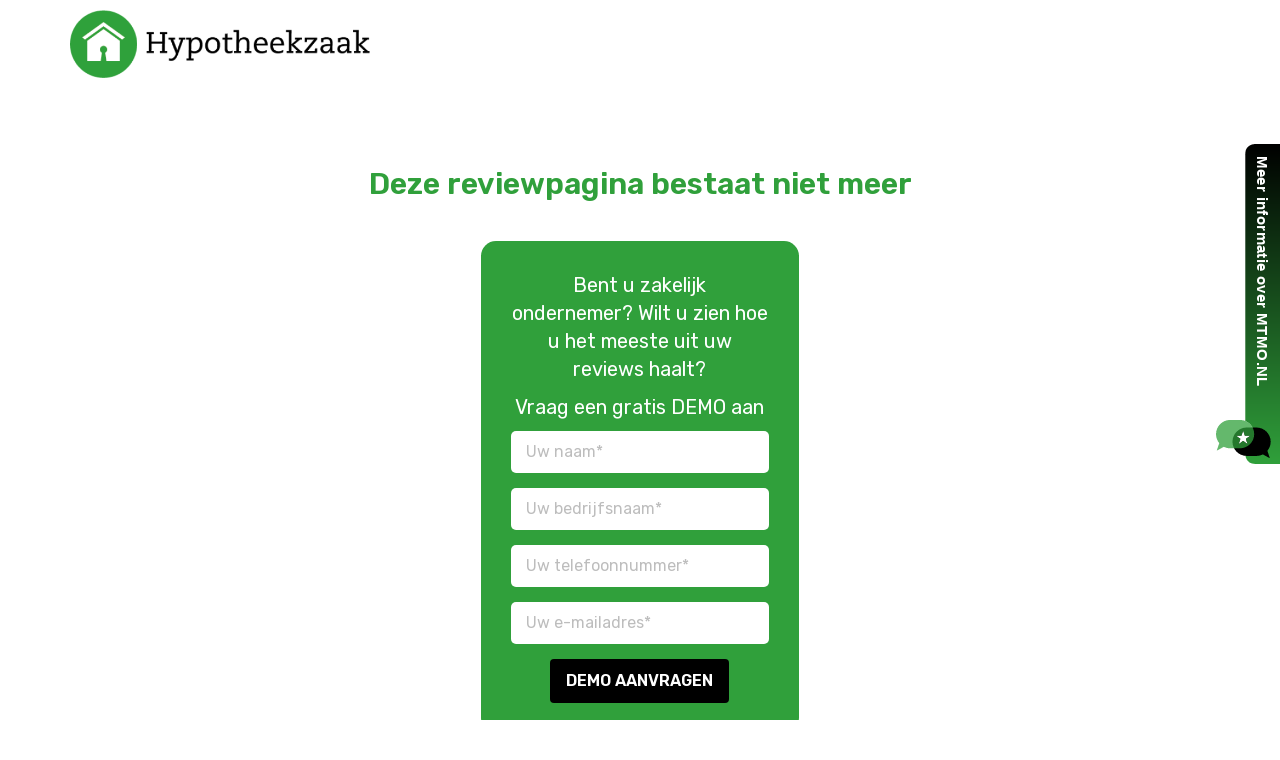

--- FILE ---
content_type: text/html; charset=UTF-8
request_url: https://beoordelingen.mtmo.nl/hypotheekzaak.nl
body_size: 2811
content:
<!DOCTYPE html>
<html lang="nl-NL" prefix="og: http://ogp.me/ns#">
<head>
    <meta charset="utf-8" />
		<title>MTMO, reviewsoftware voor dienstverleners</title>
		<meta name="description" content="MTMO, reviewsoftware voor dienstverleners" />
		<meta name="keywords" content="" />
		<meta property="og:title" content="MTMO, reviewsoftware voor dienstverleners">
		<meta property="og:description" content="MTMO, reviewsoftware voor dienstverleners">
		<meta property="og:type" content="website">
		<meta property="og:url" content="https://beoordelingen.mtmo.nl/">

    <link rel="shortcut icon" href="/favicon.png" />
    <meta name="robots" content="index,follow" />
    <meta name="viewport" content="width=device-width" />

    <link rel="preconnect" href="https://fonts.googleapis.com">
    <link rel="preconnect" href="https://fonts.gstatic.com" crossorigin>
    <link href="https://fonts.googleapis.com/css2?family=Caveat:wght@700&family=Rubik:wght@300;400;600&display=swap" rel="stylesheet">
    
    <link href="/css/mtmo.css" rel="stylesheet">
    <link href="/css/bootstrap.css" rel="stylesheet">    
    <link href="/css/allcss.css" rel="stylesheet">  
    <link href="/css/mtmov2/layout.css?v=1.246" rel="stylesheet">
    <link href="/css/kleuren/593/30a03b-000000.css?v=1.24" rel="stylesheet">

	<script>
      (function(i,s,o,g,r,a,m){i['GoogleAnalyticsObject']=r;i[r]=i[r]||function(){
      (i[r].q=i[r].q||[]).push(arguments)},i[r].l=1*new Date();a=s.createElement(o),
      m=s.getElementsByTagName(o)[0];a.async=1;a.src=g;m.parentNode.insertBefore(a,m)
      })(window,document,'script','//www.google-analytics.com/analytics.js','ga');
      ga('create', 'UA-26937034-22', {'cookieFlags': 'SameSite=None; Secure'});
      ga('send', 'pageview');
    </script>

    <script>
    var check = window.top === window.self
    if(check == false) {
        var head  = document.getElementsByTagName('head')[0];
        var link  = document.createElement('link');
        link.id   = "mtmoiframe";
        link.rel  = 'stylesheet';
        link.type = 'text/css';
        link.href = '/css/iframe.css';
        link.media = 'all';
        head.appendChild(link);        
    }
    </script>
    
</head>    

    
<body class="mtmov2-template inactief theme-30a03b-000000 home-page">  
<header>
    <nav class="navbar navbar-default navbar-fixed-top" style="top: 0;">
      <div class="container">
        <div class="navbar-header">
            <div class="smallshow headersmall">
                <a href="/hypotheekzaak.nl/schrijf-beoordeling"><i class="fa fa-plus"></i> Beoordeel</a>
                <i class="fa fa-bars mtmov2click" data-id="menumobtablet"></i>
                
            </div>
          <button type="button" class="navbar-toggle collapsed" data-toggle="collapse" data-target="#navbar" aria-expanded="false" aria-controls="navbar">
            <span class="sr-only">Toggle navigation</span>
            <span class="icon-bar"></span>
            <span class="icon-bar"></span>
            <span class="icon-bar"></span>
          </button>
          <a href="">
          	          	<img src="https://beoordelingen.mtmo.nl/klanten/logo/mh.png" alt="Hypotheekzaak">
                      </a>
        </div>
        <div id="navbar" class="navbar-collapse collapse">
          
        </div><!--/.nav-collapse -->
      </div>
    </nav>
</header>    
<style>
.inputfull { color: #000; width: 100%; padding: 10px 15px; border-radius: 5px; margin-bottom: 15px; border: 0; }
input.kleur2bg { font-size: 16px; padding: 10px 15px; text-transform: uppercase; font-weight: bold; }
.smallshow  { display: none !important; }
#contain .row { margin: 0; }
    
@media screen and ( min-height: 850px ) {
    .inactief .footer { position: fixed; bottom: 0; width: 100%; }
}
</style>

<div id="contain" class="mtmov2container text-center">
    <h2 style="color:#30a03b; font-weight: bold;">Deze reviewpagina bestaat niet meer</h2>
    
    <div class="row">
        <div class="col-md-4"></div>
        <div class="col-md-4">
            <div class="kleur1bg" style="border-radius: 15px; padding: 30px 30px; color: #FFF; margin: 30px 10% 120px 10%;">
                        <p style="font-size: 20px;">Bent u zakelijk ondernemer? Wilt u zien hoe u het meeste uit uw reviews haalt?</p>
            <p style="font-size: 20px;">Vraag een gratis DEMO aan</p>
            <form action="" method="post" id="demoForm">
                <input type="text" name="demonaam" value="" class="inputfull" placeholder="Uw naam*">
                <input type="text" name="demobedrijf" value="" class="inputfull" placeholder="Uw bedrijfsnaam*">
                <input type="text" name="demonum" value="" class="inputfull" placeholder="Uw telefoonnummer*">
                <input type="text" name="demoemail" value="" class="inputfull" placeholder="Uw e-mailadres*">
                <input type="submit" name="verstuur" class="btn kleur2bg " value="Demo aanvragen">
            </form>
            
            
            
                        </div>
        </div>
        <div class="col-md-4"></div>
    </div>
    
                <div id="mtmoinfo">
        	<div class="button"><img src="/images/30a03b-000000/meer_informatie_button.svg" width="64"></div>
            <div class="inhoud">
            	<div class="regel">
                    <div class="titel">Over MTMO</div>
                    MTMO is eind 2013 opgericht in Rotterdam. MTMO wordt ingezet door vele bedrijven om hun bedrijf beter in beeld te brengen. Wij maken een pagina zoals waar u nu op zit. 
                    Wij ondersteunen uw ‘’verhaal’’ met een bedrijfsvideo, reviewvideo’s en geschreven reviews. 
                </div>
                <div class="regel">
                    <div class="titel">Toepassingen</div>
                    Hypotheekzaak heeft ervoor gekozen om u als klant meer te laten zien van het bedrijf. 
                    Heeft u al een offerte ontvangen? Zo ja, dan heeft u gezien dat MTMO ook promotie materiaal meelevert. Uw (potentiële) klanten zien uw referenties op meerdere plekken terugkomen. 
                </div>
                <div class="regel last">
                    <div class="titel">Gratis Demo</div>
                    MTMO geeft u gratis een demo account, welke u 14 dagen kunt gebruiken. Na deze periode stopt uw account automatisch!
                    <br><br><a href="https://www.mtmo.nl/demo-aanvragen/" target="_blank">Vraag hier een gratis demo aan</a>
				</div>
            </div>
        </div>
            
    
    
</div>    
<div class="footer kleur1bg">
    <a href="https://www.mtmo.nl/" target="_blank"><img src="/img/mtmov2/poweredbymtmo.svg"></a>
</div>
    
    <!-- HTML5 shim and Respond.js IE8 support of HTML5 elements and media queries -->
    <!--[if lt IE 9]>
      <script src="https://oss.maxcdn.com/libs/html5shiv/3.7.0/html5shiv.js"></script>
      <script src="https://oss.maxcdn.com/libs/respond.js/1.4.2/respond.min.js"></script>
    <![endif]-->
    <!--[if IE]>
    <style>
        .klantbecaro .scene { display:none; }
    </style>
    <![endif]-->
    <script src="//code.jquery.com/jquery-1.11.3.min.js"></script> 
    <script src="//code.jquery.com/jquery-migrate-1.2.1.min.js"></script> 
    <script src="/js/jquery-ui.js"></script> 
    <script src="/js/bootstrap.js"></script>
    <script src="/js/smartmenus.js"></script>
    <script src="/js/appear.js"></script>


    <script src="/js/functies.js?v=1.651"></script>

            <script src="https://www.google.com/recaptcha/api.js?render=6LfO24AaAAAAANdXVpiB5tKyy8D3E1fp8u-OijLU"></script>
            <script>
            $('#demoForm').submit(function(event) {
                event.preventDefault();
                grecaptcha.ready(function() {
                    grecaptcha.execute('6LfO24AaAAAAANdXVpiB5tKyy8D3E1fp8u-OijLU', {action: 'demo_aanvraag'}).then(function(token) {
                        $('#demoForm').prepend('<input type="hidden" name="verstuur" value="Demo aanvragen">');
                        $('#demoForm').prepend('<input type="hidden" name="action" value="demo_aanvraag">');
                        $('#demoForm').prepend('<input type="hidden" name="token" value="' + token + '">');
                        $('#demoForm').unbind('submit').submit();
                    });;
                });
            });
            </script>  
    
</body>
</html>
    

--- FILE ---
content_type: text/html; charset=utf-8
request_url: https://www.google.com/recaptcha/api2/anchor?ar=1&k=6LfO24AaAAAAANdXVpiB5tKyy8D3E1fp8u-OijLU&co=aHR0cHM6Ly9iZW9vcmRlbGluZ2VuLm10bW8ubmw6NDQz&hl=en&v=PoyoqOPhxBO7pBk68S4YbpHZ&size=invisible&anchor-ms=20000&execute-ms=30000&cb=3tucp56km7r6
body_size: 48815
content:
<!DOCTYPE HTML><html dir="ltr" lang="en"><head><meta http-equiv="Content-Type" content="text/html; charset=UTF-8">
<meta http-equiv="X-UA-Compatible" content="IE=edge">
<title>reCAPTCHA</title>
<style type="text/css">
/* cyrillic-ext */
@font-face {
  font-family: 'Roboto';
  font-style: normal;
  font-weight: 400;
  font-stretch: 100%;
  src: url(//fonts.gstatic.com/s/roboto/v48/KFO7CnqEu92Fr1ME7kSn66aGLdTylUAMa3GUBHMdazTgWw.woff2) format('woff2');
  unicode-range: U+0460-052F, U+1C80-1C8A, U+20B4, U+2DE0-2DFF, U+A640-A69F, U+FE2E-FE2F;
}
/* cyrillic */
@font-face {
  font-family: 'Roboto';
  font-style: normal;
  font-weight: 400;
  font-stretch: 100%;
  src: url(//fonts.gstatic.com/s/roboto/v48/KFO7CnqEu92Fr1ME7kSn66aGLdTylUAMa3iUBHMdazTgWw.woff2) format('woff2');
  unicode-range: U+0301, U+0400-045F, U+0490-0491, U+04B0-04B1, U+2116;
}
/* greek-ext */
@font-face {
  font-family: 'Roboto';
  font-style: normal;
  font-weight: 400;
  font-stretch: 100%;
  src: url(//fonts.gstatic.com/s/roboto/v48/KFO7CnqEu92Fr1ME7kSn66aGLdTylUAMa3CUBHMdazTgWw.woff2) format('woff2');
  unicode-range: U+1F00-1FFF;
}
/* greek */
@font-face {
  font-family: 'Roboto';
  font-style: normal;
  font-weight: 400;
  font-stretch: 100%;
  src: url(//fonts.gstatic.com/s/roboto/v48/KFO7CnqEu92Fr1ME7kSn66aGLdTylUAMa3-UBHMdazTgWw.woff2) format('woff2');
  unicode-range: U+0370-0377, U+037A-037F, U+0384-038A, U+038C, U+038E-03A1, U+03A3-03FF;
}
/* math */
@font-face {
  font-family: 'Roboto';
  font-style: normal;
  font-weight: 400;
  font-stretch: 100%;
  src: url(//fonts.gstatic.com/s/roboto/v48/KFO7CnqEu92Fr1ME7kSn66aGLdTylUAMawCUBHMdazTgWw.woff2) format('woff2');
  unicode-range: U+0302-0303, U+0305, U+0307-0308, U+0310, U+0312, U+0315, U+031A, U+0326-0327, U+032C, U+032F-0330, U+0332-0333, U+0338, U+033A, U+0346, U+034D, U+0391-03A1, U+03A3-03A9, U+03B1-03C9, U+03D1, U+03D5-03D6, U+03F0-03F1, U+03F4-03F5, U+2016-2017, U+2034-2038, U+203C, U+2040, U+2043, U+2047, U+2050, U+2057, U+205F, U+2070-2071, U+2074-208E, U+2090-209C, U+20D0-20DC, U+20E1, U+20E5-20EF, U+2100-2112, U+2114-2115, U+2117-2121, U+2123-214F, U+2190, U+2192, U+2194-21AE, U+21B0-21E5, U+21F1-21F2, U+21F4-2211, U+2213-2214, U+2216-22FF, U+2308-230B, U+2310, U+2319, U+231C-2321, U+2336-237A, U+237C, U+2395, U+239B-23B7, U+23D0, U+23DC-23E1, U+2474-2475, U+25AF, U+25B3, U+25B7, U+25BD, U+25C1, U+25CA, U+25CC, U+25FB, U+266D-266F, U+27C0-27FF, U+2900-2AFF, U+2B0E-2B11, U+2B30-2B4C, U+2BFE, U+3030, U+FF5B, U+FF5D, U+1D400-1D7FF, U+1EE00-1EEFF;
}
/* symbols */
@font-face {
  font-family: 'Roboto';
  font-style: normal;
  font-weight: 400;
  font-stretch: 100%;
  src: url(//fonts.gstatic.com/s/roboto/v48/KFO7CnqEu92Fr1ME7kSn66aGLdTylUAMaxKUBHMdazTgWw.woff2) format('woff2');
  unicode-range: U+0001-000C, U+000E-001F, U+007F-009F, U+20DD-20E0, U+20E2-20E4, U+2150-218F, U+2190, U+2192, U+2194-2199, U+21AF, U+21E6-21F0, U+21F3, U+2218-2219, U+2299, U+22C4-22C6, U+2300-243F, U+2440-244A, U+2460-24FF, U+25A0-27BF, U+2800-28FF, U+2921-2922, U+2981, U+29BF, U+29EB, U+2B00-2BFF, U+4DC0-4DFF, U+FFF9-FFFB, U+10140-1018E, U+10190-1019C, U+101A0, U+101D0-101FD, U+102E0-102FB, U+10E60-10E7E, U+1D2C0-1D2D3, U+1D2E0-1D37F, U+1F000-1F0FF, U+1F100-1F1AD, U+1F1E6-1F1FF, U+1F30D-1F30F, U+1F315, U+1F31C, U+1F31E, U+1F320-1F32C, U+1F336, U+1F378, U+1F37D, U+1F382, U+1F393-1F39F, U+1F3A7-1F3A8, U+1F3AC-1F3AF, U+1F3C2, U+1F3C4-1F3C6, U+1F3CA-1F3CE, U+1F3D4-1F3E0, U+1F3ED, U+1F3F1-1F3F3, U+1F3F5-1F3F7, U+1F408, U+1F415, U+1F41F, U+1F426, U+1F43F, U+1F441-1F442, U+1F444, U+1F446-1F449, U+1F44C-1F44E, U+1F453, U+1F46A, U+1F47D, U+1F4A3, U+1F4B0, U+1F4B3, U+1F4B9, U+1F4BB, U+1F4BF, U+1F4C8-1F4CB, U+1F4D6, U+1F4DA, U+1F4DF, U+1F4E3-1F4E6, U+1F4EA-1F4ED, U+1F4F7, U+1F4F9-1F4FB, U+1F4FD-1F4FE, U+1F503, U+1F507-1F50B, U+1F50D, U+1F512-1F513, U+1F53E-1F54A, U+1F54F-1F5FA, U+1F610, U+1F650-1F67F, U+1F687, U+1F68D, U+1F691, U+1F694, U+1F698, U+1F6AD, U+1F6B2, U+1F6B9-1F6BA, U+1F6BC, U+1F6C6-1F6CF, U+1F6D3-1F6D7, U+1F6E0-1F6EA, U+1F6F0-1F6F3, U+1F6F7-1F6FC, U+1F700-1F7FF, U+1F800-1F80B, U+1F810-1F847, U+1F850-1F859, U+1F860-1F887, U+1F890-1F8AD, U+1F8B0-1F8BB, U+1F8C0-1F8C1, U+1F900-1F90B, U+1F93B, U+1F946, U+1F984, U+1F996, U+1F9E9, U+1FA00-1FA6F, U+1FA70-1FA7C, U+1FA80-1FA89, U+1FA8F-1FAC6, U+1FACE-1FADC, U+1FADF-1FAE9, U+1FAF0-1FAF8, U+1FB00-1FBFF;
}
/* vietnamese */
@font-face {
  font-family: 'Roboto';
  font-style: normal;
  font-weight: 400;
  font-stretch: 100%;
  src: url(//fonts.gstatic.com/s/roboto/v48/KFO7CnqEu92Fr1ME7kSn66aGLdTylUAMa3OUBHMdazTgWw.woff2) format('woff2');
  unicode-range: U+0102-0103, U+0110-0111, U+0128-0129, U+0168-0169, U+01A0-01A1, U+01AF-01B0, U+0300-0301, U+0303-0304, U+0308-0309, U+0323, U+0329, U+1EA0-1EF9, U+20AB;
}
/* latin-ext */
@font-face {
  font-family: 'Roboto';
  font-style: normal;
  font-weight: 400;
  font-stretch: 100%;
  src: url(//fonts.gstatic.com/s/roboto/v48/KFO7CnqEu92Fr1ME7kSn66aGLdTylUAMa3KUBHMdazTgWw.woff2) format('woff2');
  unicode-range: U+0100-02BA, U+02BD-02C5, U+02C7-02CC, U+02CE-02D7, U+02DD-02FF, U+0304, U+0308, U+0329, U+1D00-1DBF, U+1E00-1E9F, U+1EF2-1EFF, U+2020, U+20A0-20AB, U+20AD-20C0, U+2113, U+2C60-2C7F, U+A720-A7FF;
}
/* latin */
@font-face {
  font-family: 'Roboto';
  font-style: normal;
  font-weight: 400;
  font-stretch: 100%;
  src: url(//fonts.gstatic.com/s/roboto/v48/KFO7CnqEu92Fr1ME7kSn66aGLdTylUAMa3yUBHMdazQ.woff2) format('woff2');
  unicode-range: U+0000-00FF, U+0131, U+0152-0153, U+02BB-02BC, U+02C6, U+02DA, U+02DC, U+0304, U+0308, U+0329, U+2000-206F, U+20AC, U+2122, U+2191, U+2193, U+2212, U+2215, U+FEFF, U+FFFD;
}
/* cyrillic-ext */
@font-face {
  font-family: 'Roboto';
  font-style: normal;
  font-weight: 500;
  font-stretch: 100%;
  src: url(//fonts.gstatic.com/s/roboto/v48/KFO7CnqEu92Fr1ME7kSn66aGLdTylUAMa3GUBHMdazTgWw.woff2) format('woff2');
  unicode-range: U+0460-052F, U+1C80-1C8A, U+20B4, U+2DE0-2DFF, U+A640-A69F, U+FE2E-FE2F;
}
/* cyrillic */
@font-face {
  font-family: 'Roboto';
  font-style: normal;
  font-weight: 500;
  font-stretch: 100%;
  src: url(//fonts.gstatic.com/s/roboto/v48/KFO7CnqEu92Fr1ME7kSn66aGLdTylUAMa3iUBHMdazTgWw.woff2) format('woff2');
  unicode-range: U+0301, U+0400-045F, U+0490-0491, U+04B0-04B1, U+2116;
}
/* greek-ext */
@font-face {
  font-family: 'Roboto';
  font-style: normal;
  font-weight: 500;
  font-stretch: 100%;
  src: url(//fonts.gstatic.com/s/roboto/v48/KFO7CnqEu92Fr1ME7kSn66aGLdTylUAMa3CUBHMdazTgWw.woff2) format('woff2');
  unicode-range: U+1F00-1FFF;
}
/* greek */
@font-face {
  font-family: 'Roboto';
  font-style: normal;
  font-weight: 500;
  font-stretch: 100%;
  src: url(//fonts.gstatic.com/s/roboto/v48/KFO7CnqEu92Fr1ME7kSn66aGLdTylUAMa3-UBHMdazTgWw.woff2) format('woff2');
  unicode-range: U+0370-0377, U+037A-037F, U+0384-038A, U+038C, U+038E-03A1, U+03A3-03FF;
}
/* math */
@font-face {
  font-family: 'Roboto';
  font-style: normal;
  font-weight: 500;
  font-stretch: 100%;
  src: url(//fonts.gstatic.com/s/roboto/v48/KFO7CnqEu92Fr1ME7kSn66aGLdTylUAMawCUBHMdazTgWw.woff2) format('woff2');
  unicode-range: U+0302-0303, U+0305, U+0307-0308, U+0310, U+0312, U+0315, U+031A, U+0326-0327, U+032C, U+032F-0330, U+0332-0333, U+0338, U+033A, U+0346, U+034D, U+0391-03A1, U+03A3-03A9, U+03B1-03C9, U+03D1, U+03D5-03D6, U+03F0-03F1, U+03F4-03F5, U+2016-2017, U+2034-2038, U+203C, U+2040, U+2043, U+2047, U+2050, U+2057, U+205F, U+2070-2071, U+2074-208E, U+2090-209C, U+20D0-20DC, U+20E1, U+20E5-20EF, U+2100-2112, U+2114-2115, U+2117-2121, U+2123-214F, U+2190, U+2192, U+2194-21AE, U+21B0-21E5, U+21F1-21F2, U+21F4-2211, U+2213-2214, U+2216-22FF, U+2308-230B, U+2310, U+2319, U+231C-2321, U+2336-237A, U+237C, U+2395, U+239B-23B7, U+23D0, U+23DC-23E1, U+2474-2475, U+25AF, U+25B3, U+25B7, U+25BD, U+25C1, U+25CA, U+25CC, U+25FB, U+266D-266F, U+27C0-27FF, U+2900-2AFF, U+2B0E-2B11, U+2B30-2B4C, U+2BFE, U+3030, U+FF5B, U+FF5D, U+1D400-1D7FF, U+1EE00-1EEFF;
}
/* symbols */
@font-face {
  font-family: 'Roboto';
  font-style: normal;
  font-weight: 500;
  font-stretch: 100%;
  src: url(//fonts.gstatic.com/s/roboto/v48/KFO7CnqEu92Fr1ME7kSn66aGLdTylUAMaxKUBHMdazTgWw.woff2) format('woff2');
  unicode-range: U+0001-000C, U+000E-001F, U+007F-009F, U+20DD-20E0, U+20E2-20E4, U+2150-218F, U+2190, U+2192, U+2194-2199, U+21AF, U+21E6-21F0, U+21F3, U+2218-2219, U+2299, U+22C4-22C6, U+2300-243F, U+2440-244A, U+2460-24FF, U+25A0-27BF, U+2800-28FF, U+2921-2922, U+2981, U+29BF, U+29EB, U+2B00-2BFF, U+4DC0-4DFF, U+FFF9-FFFB, U+10140-1018E, U+10190-1019C, U+101A0, U+101D0-101FD, U+102E0-102FB, U+10E60-10E7E, U+1D2C0-1D2D3, U+1D2E0-1D37F, U+1F000-1F0FF, U+1F100-1F1AD, U+1F1E6-1F1FF, U+1F30D-1F30F, U+1F315, U+1F31C, U+1F31E, U+1F320-1F32C, U+1F336, U+1F378, U+1F37D, U+1F382, U+1F393-1F39F, U+1F3A7-1F3A8, U+1F3AC-1F3AF, U+1F3C2, U+1F3C4-1F3C6, U+1F3CA-1F3CE, U+1F3D4-1F3E0, U+1F3ED, U+1F3F1-1F3F3, U+1F3F5-1F3F7, U+1F408, U+1F415, U+1F41F, U+1F426, U+1F43F, U+1F441-1F442, U+1F444, U+1F446-1F449, U+1F44C-1F44E, U+1F453, U+1F46A, U+1F47D, U+1F4A3, U+1F4B0, U+1F4B3, U+1F4B9, U+1F4BB, U+1F4BF, U+1F4C8-1F4CB, U+1F4D6, U+1F4DA, U+1F4DF, U+1F4E3-1F4E6, U+1F4EA-1F4ED, U+1F4F7, U+1F4F9-1F4FB, U+1F4FD-1F4FE, U+1F503, U+1F507-1F50B, U+1F50D, U+1F512-1F513, U+1F53E-1F54A, U+1F54F-1F5FA, U+1F610, U+1F650-1F67F, U+1F687, U+1F68D, U+1F691, U+1F694, U+1F698, U+1F6AD, U+1F6B2, U+1F6B9-1F6BA, U+1F6BC, U+1F6C6-1F6CF, U+1F6D3-1F6D7, U+1F6E0-1F6EA, U+1F6F0-1F6F3, U+1F6F7-1F6FC, U+1F700-1F7FF, U+1F800-1F80B, U+1F810-1F847, U+1F850-1F859, U+1F860-1F887, U+1F890-1F8AD, U+1F8B0-1F8BB, U+1F8C0-1F8C1, U+1F900-1F90B, U+1F93B, U+1F946, U+1F984, U+1F996, U+1F9E9, U+1FA00-1FA6F, U+1FA70-1FA7C, U+1FA80-1FA89, U+1FA8F-1FAC6, U+1FACE-1FADC, U+1FADF-1FAE9, U+1FAF0-1FAF8, U+1FB00-1FBFF;
}
/* vietnamese */
@font-face {
  font-family: 'Roboto';
  font-style: normal;
  font-weight: 500;
  font-stretch: 100%;
  src: url(//fonts.gstatic.com/s/roboto/v48/KFO7CnqEu92Fr1ME7kSn66aGLdTylUAMa3OUBHMdazTgWw.woff2) format('woff2');
  unicode-range: U+0102-0103, U+0110-0111, U+0128-0129, U+0168-0169, U+01A0-01A1, U+01AF-01B0, U+0300-0301, U+0303-0304, U+0308-0309, U+0323, U+0329, U+1EA0-1EF9, U+20AB;
}
/* latin-ext */
@font-face {
  font-family: 'Roboto';
  font-style: normal;
  font-weight: 500;
  font-stretch: 100%;
  src: url(//fonts.gstatic.com/s/roboto/v48/KFO7CnqEu92Fr1ME7kSn66aGLdTylUAMa3KUBHMdazTgWw.woff2) format('woff2');
  unicode-range: U+0100-02BA, U+02BD-02C5, U+02C7-02CC, U+02CE-02D7, U+02DD-02FF, U+0304, U+0308, U+0329, U+1D00-1DBF, U+1E00-1E9F, U+1EF2-1EFF, U+2020, U+20A0-20AB, U+20AD-20C0, U+2113, U+2C60-2C7F, U+A720-A7FF;
}
/* latin */
@font-face {
  font-family: 'Roboto';
  font-style: normal;
  font-weight: 500;
  font-stretch: 100%;
  src: url(//fonts.gstatic.com/s/roboto/v48/KFO7CnqEu92Fr1ME7kSn66aGLdTylUAMa3yUBHMdazQ.woff2) format('woff2');
  unicode-range: U+0000-00FF, U+0131, U+0152-0153, U+02BB-02BC, U+02C6, U+02DA, U+02DC, U+0304, U+0308, U+0329, U+2000-206F, U+20AC, U+2122, U+2191, U+2193, U+2212, U+2215, U+FEFF, U+FFFD;
}
/* cyrillic-ext */
@font-face {
  font-family: 'Roboto';
  font-style: normal;
  font-weight: 900;
  font-stretch: 100%;
  src: url(//fonts.gstatic.com/s/roboto/v48/KFO7CnqEu92Fr1ME7kSn66aGLdTylUAMa3GUBHMdazTgWw.woff2) format('woff2');
  unicode-range: U+0460-052F, U+1C80-1C8A, U+20B4, U+2DE0-2DFF, U+A640-A69F, U+FE2E-FE2F;
}
/* cyrillic */
@font-face {
  font-family: 'Roboto';
  font-style: normal;
  font-weight: 900;
  font-stretch: 100%;
  src: url(//fonts.gstatic.com/s/roboto/v48/KFO7CnqEu92Fr1ME7kSn66aGLdTylUAMa3iUBHMdazTgWw.woff2) format('woff2');
  unicode-range: U+0301, U+0400-045F, U+0490-0491, U+04B0-04B1, U+2116;
}
/* greek-ext */
@font-face {
  font-family: 'Roboto';
  font-style: normal;
  font-weight: 900;
  font-stretch: 100%;
  src: url(//fonts.gstatic.com/s/roboto/v48/KFO7CnqEu92Fr1ME7kSn66aGLdTylUAMa3CUBHMdazTgWw.woff2) format('woff2');
  unicode-range: U+1F00-1FFF;
}
/* greek */
@font-face {
  font-family: 'Roboto';
  font-style: normal;
  font-weight: 900;
  font-stretch: 100%;
  src: url(//fonts.gstatic.com/s/roboto/v48/KFO7CnqEu92Fr1ME7kSn66aGLdTylUAMa3-UBHMdazTgWw.woff2) format('woff2');
  unicode-range: U+0370-0377, U+037A-037F, U+0384-038A, U+038C, U+038E-03A1, U+03A3-03FF;
}
/* math */
@font-face {
  font-family: 'Roboto';
  font-style: normal;
  font-weight: 900;
  font-stretch: 100%;
  src: url(//fonts.gstatic.com/s/roboto/v48/KFO7CnqEu92Fr1ME7kSn66aGLdTylUAMawCUBHMdazTgWw.woff2) format('woff2');
  unicode-range: U+0302-0303, U+0305, U+0307-0308, U+0310, U+0312, U+0315, U+031A, U+0326-0327, U+032C, U+032F-0330, U+0332-0333, U+0338, U+033A, U+0346, U+034D, U+0391-03A1, U+03A3-03A9, U+03B1-03C9, U+03D1, U+03D5-03D6, U+03F0-03F1, U+03F4-03F5, U+2016-2017, U+2034-2038, U+203C, U+2040, U+2043, U+2047, U+2050, U+2057, U+205F, U+2070-2071, U+2074-208E, U+2090-209C, U+20D0-20DC, U+20E1, U+20E5-20EF, U+2100-2112, U+2114-2115, U+2117-2121, U+2123-214F, U+2190, U+2192, U+2194-21AE, U+21B0-21E5, U+21F1-21F2, U+21F4-2211, U+2213-2214, U+2216-22FF, U+2308-230B, U+2310, U+2319, U+231C-2321, U+2336-237A, U+237C, U+2395, U+239B-23B7, U+23D0, U+23DC-23E1, U+2474-2475, U+25AF, U+25B3, U+25B7, U+25BD, U+25C1, U+25CA, U+25CC, U+25FB, U+266D-266F, U+27C0-27FF, U+2900-2AFF, U+2B0E-2B11, U+2B30-2B4C, U+2BFE, U+3030, U+FF5B, U+FF5D, U+1D400-1D7FF, U+1EE00-1EEFF;
}
/* symbols */
@font-face {
  font-family: 'Roboto';
  font-style: normal;
  font-weight: 900;
  font-stretch: 100%;
  src: url(//fonts.gstatic.com/s/roboto/v48/KFO7CnqEu92Fr1ME7kSn66aGLdTylUAMaxKUBHMdazTgWw.woff2) format('woff2');
  unicode-range: U+0001-000C, U+000E-001F, U+007F-009F, U+20DD-20E0, U+20E2-20E4, U+2150-218F, U+2190, U+2192, U+2194-2199, U+21AF, U+21E6-21F0, U+21F3, U+2218-2219, U+2299, U+22C4-22C6, U+2300-243F, U+2440-244A, U+2460-24FF, U+25A0-27BF, U+2800-28FF, U+2921-2922, U+2981, U+29BF, U+29EB, U+2B00-2BFF, U+4DC0-4DFF, U+FFF9-FFFB, U+10140-1018E, U+10190-1019C, U+101A0, U+101D0-101FD, U+102E0-102FB, U+10E60-10E7E, U+1D2C0-1D2D3, U+1D2E0-1D37F, U+1F000-1F0FF, U+1F100-1F1AD, U+1F1E6-1F1FF, U+1F30D-1F30F, U+1F315, U+1F31C, U+1F31E, U+1F320-1F32C, U+1F336, U+1F378, U+1F37D, U+1F382, U+1F393-1F39F, U+1F3A7-1F3A8, U+1F3AC-1F3AF, U+1F3C2, U+1F3C4-1F3C6, U+1F3CA-1F3CE, U+1F3D4-1F3E0, U+1F3ED, U+1F3F1-1F3F3, U+1F3F5-1F3F7, U+1F408, U+1F415, U+1F41F, U+1F426, U+1F43F, U+1F441-1F442, U+1F444, U+1F446-1F449, U+1F44C-1F44E, U+1F453, U+1F46A, U+1F47D, U+1F4A3, U+1F4B0, U+1F4B3, U+1F4B9, U+1F4BB, U+1F4BF, U+1F4C8-1F4CB, U+1F4D6, U+1F4DA, U+1F4DF, U+1F4E3-1F4E6, U+1F4EA-1F4ED, U+1F4F7, U+1F4F9-1F4FB, U+1F4FD-1F4FE, U+1F503, U+1F507-1F50B, U+1F50D, U+1F512-1F513, U+1F53E-1F54A, U+1F54F-1F5FA, U+1F610, U+1F650-1F67F, U+1F687, U+1F68D, U+1F691, U+1F694, U+1F698, U+1F6AD, U+1F6B2, U+1F6B9-1F6BA, U+1F6BC, U+1F6C6-1F6CF, U+1F6D3-1F6D7, U+1F6E0-1F6EA, U+1F6F0-1F6F3, U+1F6F7-1F6FC, U+1F700-1F7FF, U+1F800-1F80B, U+1F810-1F847, U+1F850-1F859, U+1F860-1F887, U+1F890-1F8AD, U+1F8B0-1F8BB, U+1F8C0-1F8C1, U+1F900-1F90B, U+1F93B, U+1F946, U+1F984, U+1F996, U+1F9E9, U+1FA00-1FA6F, U+1FA70-1FA7C, U+1FA80-1FA89, U+1FA8F-1FAC6, U+1FACE-1FADC, U+1FADF-1FAE9, U+1FAF0-1FAF8, U+1FB00-1FBFF;
}
/* vietnamese */
@font-face {
  font-family: 'Roboto';
  font-style: normal;
  font-weight: 900;
  font-stretch: 100%;
  src: url(//fonts.gstatic.com/s/roboto/v48/KFO7CnqEu92Fr1ME7kSn66aGLdTylUAMa3OUBHMdazTgWw.woff2) format('woff2');
  unicode-range: U+0102-0103, U+0110-0111, U+0128-0129, U+0168-0169, U+01A0-01A1, U+01AF-01B0, U+0300-0301, U+0303-0304, U+0308-0309, U+0323, U+0329, U+1EA0-1EF9, U+20AB;
}
/* latin-ext */
@font-face {
  font-family: 'Roboto';
  font-style: normal;
  font-weight: 900;
  font-stretch: 100%;
  src: url(//fonts.gstatic.com/s/roboto/v48/KFO7CnqEu92Fr1ME7kSn66aGLdTylUAMa3KUBHMdazTgWw.woff2) format('woff2');
  unicode-range: U+0100-02BA, U+02BD-02C5, U+02C7-02CC, U+02CE-02D7, U+02DD-02FF, U+0304, U+0308, U+0329, U+1D00-1DBF, U+1E00-1E9F, U+1EF2-1EFF, U+2020, U+20A0-20AB, U+20AD-20C0, U+2113, U+2C60-2C7F, U+A720-A7FF;
}
/* latin */
@font-face {
  font-family: 'Roboto';
  font-style: normal;
  font-weight: 900;
  font-stretch: 100%;
  src: url(//fonts.gstatic.com/s/roboto/v48/KFO7CnqEu92Fr1ME7kSn66aGLdTylUAMa3yUBHMdazQ.woff2) format('woff2');
  unicode-range: U+0000-00FF, U+0131, U+0152-0153, U+02BB-02BC, U+02C6, U+02DA, U+02DC, U+0304, U+0308, U+0329, U+2000-206F, U+20AC, U+2122, U+2191, U+2193, U+2212, U+2215, U+FEFF, U+FFFD;
}

</style>
<link rel="stylesheet" type="text/css" href="https://www.gstatic.com/recaptcha/releases/PoyoqOPhxBO7pBk68S4YbpHZ/styles__ltr.css">
<script nonce="GyxLY7gxzAP45bVbTlMMFw" type="text/javascript">window['__recaptcha_api'] = 'https://www.google.com/recaptcha/api2/';</script>
<script type="text/javascript" src="https://www.gstatic.com/recaptcha/releases/PoyoqOPhxBO7pBk68S4YbpHZ/recaptcha__en.js" nonce="GyxLY7gxzAP45bVbTlMMFw">
      
    </script></head>
<body><div id="rc-anchor-alert" class="rc-anchor-alert"></div>
<input type="hidden" id="recaptcha-token" value="[base64]">
<script type="text/javascript" nonce="GyxLY7gxzAP45bVbTlMMFw">
      recaptcha.anchor.Main.init("[\x22ainput\x22,[\x22bgdata\x22,\x22\x22,\[base64]/[base64]/[base64]/[base64]/[base64]/[base64]/[base64]/[base64]/[base64]/[base64]\\u003d\x22,\[base64]\x22,\[base64]/CoMKXBMOkAWIGPcOgwr4XwqDCkMKmUsOHwrPDpljDpsK+dsK8QcKww7Fvw5XDshxkw4LDqsOmw4nDgmzCgsO5ZsKNKnFEGgkLdxZZw5V4RcK3PsOmw7LCjMOfw6PDlBfDsMK+LHrCvlLCicOowoBkMCkEwq13w45cw53CnMO9w57Dq8KybcOWA3cKw6wAwrN/woAdw43DkcOFfRjCtsKTbkTCnyjDoz/DtcOBwrLCscOrT8Kid8OIw5s5AsOgP8KQw64XYHbDj17DgcOzw6rDrkYSCsK5w5gWbkMNTx8Vw6/Cu13CpHwgPWDDt1LCuMK+w5XDlcOHw7bCr2hMwoXDlFHDicOMw4DDrlttw6tIF8OGw5bCh2MAwoHDpMK1w5ptwpfDk0zDqF3DlW/ChMOPwqTDjjrDhMK2b8OOSBrDvsO6TcKXLH9YVcKoYcOFw7LDlsKpe8K/wq3DkcKreMOOw7l1w4fDgcKMw6NcB37CgMOIw4tASMONV2jDucOFJhjCoDURacO6Pl7DqR4zB8OkGcOabcKzUVMWQRwgw43DjVI5wqENIsOEw4vCjcOhw4tQw6xpwqLCucOdKsOPw6h1ZDrDocOvLsOTwpUMw54Ww6LDssOkwrk/worDqcK5w4lxw4fDnsKLwo7ChMKNw6VDImTDlMOaCsOKwpDDnFRWwqzDk1hyw6Afw5M5LMKqw6Iiw6Juw7/[base64]/[base64]/Co2ljwo/CvsOjHsO7PMKcwqPDicOLVHdYOFjCocOCIjbCscKMD8KsSMK8dQ/CnkN1w5HDlgrCplrDgSQHwr3Do8KywqjDqnhJeMOew7oJPAEcwrZvw44BLcOLw4UOwqMGNEFvwpoYXMOHw6HDj8Orw54aHsOiw53DtMOywp8PNBPCjMKLRcKrXCnCkSkLwrXDjTXCliBnwr/[base64]/CmUVHNQbDn8Kiwr/Dl8OJPU/CunrCqsKOw4TDpRzDq8Ojw6cuUCnCoHtSZ3TCmcKCaWpew7zCsMK+c05obcKgQHLDvcK5THrDl8KKw7xgJ2xZE8OKMsKTCTJUMlnDlWHCvSEMw6/Ck8KPwqFsSwfCiXxfEcKxw67CrTHCq17Cl8OadsKswr5CGMKhCS9Tw5x7XcONB0Q5wrXDmTptImJBwqzDgkwFw58iw68dagE9U8Kgw6N8w4JvVcKQw5YEMMKMA8K8Pl7Dr8OfOAZMw6fCsMOCfh4IaQ/Dt8Kpw5Y0CS4dw5gNwqTDqsK/csOiw4sww5TDhX/[base64]/DoMOMwr9GTsK7DcOhw78nwrrCoAXCu8Ksw7XCvMOywrpTw6TDhMKdQghWw7zCocKTw7ojecOqZR8dw5oXZELDnsOsw6V5ZMOIXwt7w6PCq1tyXkZePsO/wpHDg2Jsw5oBc8KXIMOTwq7Dr2jCpBXCsMOcf8OQSBrCmcK6wp/[base64]/Ci0IULsKHInopwowJw4B1Tk/Dhi0Hw6pcwpjDl8OMwr7CoypzA8KqwqzCqcKsNMK9KMOzw4U+woDCjsOyZMOzW8OnQcKiUBPDqCQOw4TDlMKUw5TDvjnCjcOgw6lPNlLDqWBow4R8YgTCsSbDpcOwY19yZsKONsKEwrTDlU5iwq/CsTfDvl/[base64]/CoMKcCsKdwpkGw5XDiTAewqZrw5vCksKtUEVqazE8wpHDmCnCklPCuHTDuMO6FsOmw6rDshHCjcKuVjfDhzprw6c8YcKIwq7DncOhL8OUwr7CusKXIWbCjEXDjwrDvlPDggd/w54gb8OGasKcw6sLecKMwpPCqcKWw7gOUGTDtsOCRHFJMsO3dsOjU3rCvmrCj8OOw6osH3vCtAZLwqMcT8ONdXB3wqLCtsO0KMKpwonCnARFLMKzXHlHQ8K/WjXDi8KXcCjDm8KKwqxha8Kaw6/Do8OsPnw5TjPDnHEXeMKHSSzDmsKKwqbDl8ONTcO3w6pubMKlQ8KRTmE6LjDDlCplw6MwwrLDjMOcEcOzRsO/[base64]/w4IAwrRQwq4Qw4B3B8KODFsmw7HCh8OFwrrCgcKYYC8KwpLCgMOXw41EVj3Ck8OCwqBgXcK9dgwMIsKbeBtow4YjIMO1Ag9XJMKrwqN2C8KVfhXCrlUawrlxwobCl8Odw6vCmmnCncOOJ8Kiwp/CrcOuYSTDs8K+wqPCphvCrFkOw5DDjDE3w5hRPTrCg8KAwr7Du0jCjFvCrcKTwoJZwrsUw64SwoYBwpzDgQs0FsOQc8Osw6XCnhVaw4xEwrsjAMOmwpzCkB/ChcKzF8Ozd8KMwrjCj1/DiCIfwovDhcOgwoRdwr9Ww5/ClMO/[base64]/CkMKIw77DvErCpxNTw5NPEcKZCXrCoMOBD8OEUBDDvFZBwq7Dil3DmsOYw6DCvQBJPlPDosKzw4hVKMKrwrhCwoDDlwTDtzw2w64Gw5AJwqjDhghyw7MPMsKuZgBHdxTDmcOjRg3CqMOXwoZBwrNpw4vCtcO2w5U1U8OxwrwZZT/CgsKqw6gvw54GacOrw4xvcsKvwrfCuk/DtEjCusOHwoh+eU4qw6ZYQMK7dUwEwp8QNcKQwovCrD47M8KETcOqc8KrCMOSGzTDjHDDisKrXMKJCEYsw7B3OQXDhcKiwrE8fMK8MsK/w77DlS/[base64]/wpTDncKSTsKgLsO6Fi7Cu8K9w7XDgMKhw6t6wqpuEwbCmhbDox0iwovDuEMMH3HDr3NgTAESw5jDjMO1w41zw5bClcOAIcOyPMK0DMKmNVRWwq7DkxnCnhXDtibDtFjDo8KbLMOKdF0WL2NOPsO5w7dhw485eMOjwqHCq3U7JmYRw5/CukBSRB/DoHMnwo3DnjsMDMOlcMKjwpjCmW5xwplvw4fCusOxw5/[base64]/CrjHClMOgH8OOwrY1QTgIw4QpOSzCrCZ9fzgjJxk3GgsJw6d0w4l2w40lB8K5VcK+bRjCrB5kbizDqsKnw5bDtsOvw6MnfsOsHB/[base64]/[base64]/wrnDugXCqMKZw4XDuUEnQMKYw5DDu8KhFn5PTirCrsKgOS/CoMOvMcKswqTCo0JdK8Kaw6U/BMODwoRGR8KKVMKrGVMuwrDDl8OTw7PCq1QuwqFDwprCnSfDgcOeZlx0w7ZQw6NTLDDDu8K2LkvCiT4bwp5Gw5Aoc8OoCAE+w4/Cs8KQMcKnw61hw6dkIR0LIS/DtVw7J8OZZS3DvcO4XcKCcXQKI8OkKMOjw5/DihHCgMO1wrQFw6xeBGZkw6PCiAgpWMOzwpUZwpHDnsKeJRY5w6DDim9Bwp/DgkVtG3bDqnnDvMOMFUNOw43CocOow5E4wr7Dl13CpmvCvVDDhXI1ARvCjsOuw5NwMsKlNClUw78yw70twrrDmikREcOLw47Cn8K4wrDCucKrGsKxNcOdGMOLYcKmRMKmw6LCl8KrSsKCZSlJwpLCq8KZOsKIXMOdZDfDsjLDoMO9w4nDh8OHK3Fcw7TDgMKCwoV1w7/DmsOCw47Dp8OEJAjDkhbCmm3DiAHDscKoGzPDiV8oA8O/w6Y5bsOfVMO1w70kw6DDswbDmgYxw4XCq8O6w7FUBMKcPWk8D8OiRVrDpW3CncOERh1dZsKTQmQbwq8WSlfDtWkhC3bCjsOswq01Sn3Dv1PCh0/DvDM4w651w5LDm8KCwrTCv8Ksw77DmnjCgcK5XUHCpsO2fcKdwqINLsKhaMOcw4gUw6wBMzfDghfDh00fMMOQJmTDmwrCo0lZfSpfwr4Yw4xlw4A0w4PDmDbDkMKPw4NQZMKVfR/[base64]/[base64]/DsSjDoWkrQcKqcl7DhhBsR8K5w7cGwqlTZ8KtPBM9w5rCuR5qYScsw57DisKpLjDCl8OIw5zDlMObw6g4C0Nrw4zCosK5w69nL8KVw6jDkcKWdMKWw6LCkcKQwpXCnnNvLsKywpByw4JwGcO4wozCncKSbB/[base64]/[base64]/DrElfEMOLOsKBRsKaQsK5w4NrUMKwVGl/woh8OsKdw7zDpDsaOUsjbh0ew4jDv8K/[base64]/CnXDl2rDjsKPw6rCtVdibMOfMcKHJk3DpcOsLgDCkcONVnbCocK2SXvDpsKRKyPCgjLDlwjCgTPDlCfDsGBywrLDqcOiEsKkw4szwpI9wr3Cm8KBGVd8Aw11wrbDpMKOwo8CwqLDvUDCpwAnIFXCn8KBcB/DusKOGh3DncKjbW3DkTrDmMOAKRnCtwDCt8K2wqlUL8OlWWI6w5wWwo3DnsKqw7JVWF8cw7HCvcKIBcO6w4nDpMKtw64kwoI7LEd3JgnCncK/ZWnCnMO/[base64]/w7wsFnhLGh9Uw5bCjcK9NsOzdMKEZirDmCPCuMOVw58KwopYOcOxVyVYw6fCk8KLSUpAUQHDlcKRGl/DtExpQcOPH8KfWSg8wqLDrcO8wqzDuBkzRsOiw63Cj8KNw4cuw5Vyw4dfwrHDl8KffMOTZ8O2w68dw51uKcOodEoQw4/DqGBBw7HDtm0zwqzCl0jCgloDw5DCg8O+woMLFC7DtMO7wqoAK8OAWMKLw5UTGcOhKW4FW3HDgMK1YMKDCsOdBlBfTcOxbcKCXkc7OjXDjMK3woY/S8KaRk8vT2dlw53DsMOmSGnCgC/[base64]/[base64]/DmVYMw5HDpMOyw6vCgxzDu8OQw4kHw4fCmU7DvcOmKz0CwobDqz7CssO1S8KnVMKzaTPCn05jXMKJb8OnJA7CoMKEw6F0AnDDlmAtA8K7wr/Dn8OIH8OEZMOqDcOgwrbChFPDnU/CocK2WcO6wpVgwq7CghZ6KhPDkkrCjQ0Neng+woTDunzDv8OvCSHDh8KAXcKbV8KCcGbCjMK9wqXDj8K1ARbCl3nDrkETw4bCv8Kvw7bCg8KzwoxeRxrCm8KbwrJvFcOmw6TDkyPDv8O9wpbDrRByDcO8w5AkA8KMw5PCtmZdD1/Dm2Jkw7zDgsK1w5oFVhDCiRdew5/Cgn0bCHHDpCNHEMO3wqtLLMOdcQRsw47CqMKKwqfDjcO7w6HDky/DjMOpwqbDj2nDlcO4wrDCpcO/w7xIJWfDhcKMw5zDjMOGOBlrLEbDqsOpw4gxSsOsesOew7ZyeMKmw5VlwpnCosObw6zDj8Kaw4vColrDlD/Ci13Dh8OkfcK9ccOKVsOuwozCmcOrK37DrGFBwrkCwrgtw6vCu8Kzwrt3w7rCjX8ySFYMwpEUw6DDmSvCuUt9wpTCsidSLkDDtltcw67CkRLDmMO3b1t/[base64]/w53DlcOeG1TDrcOUb1TDgMO5wrnClsOPw5XCn8KmXMOlBlnDrcKTL8O5wqgBRDnDucOOwps9J8K7w5rDqDYiGcO5asKzw6LCjsKNQHzCj8KKBcO5w43DujbDgx/DtcOrTggiwq3Cq8OIWCFIwpxrw7UPKMOowpRUCsKzwpXDgSXCpzVgQ8Kcw5HDsDpNw77DvX5Dw7dbw4tsw6ktdnnDkRrCh2TDsMOhXsOdQcKRw7rCk8Kgwp81w5PDr8KhH8OYw4hAwodrdjMzACInwoPCrcOGAiHDkcKwTcKyJ8KfHX3Cl8Okwp7CrUAabD/DpMKaRMOMwqENbhXCum9PwpHCpDbCgVnDssKMUMOCbkHDgHnCnzPDlsKFw6bCpMONwo7DhgwbwqjDhsK4DsOFw4FXcsKnWMK0w6U4EMKuw7p/YcKFwq7CsWwqf0bCtMOrYCxyw6xZw5fCmMK/OMKnwpxyw4TCqsOzJFE8D8KkJcOnwqTCt0XCg8OQw6nCucKtB8OZwofDusK0FSfChsKHCsOOwpEcNh0/NMO6w75cJcObwqPCt3PDicK9YijDr3HDrMKwLsKjw57DgMKTw4Vaw6kmw6kCw7AkwrfDoU1jw5/DhsOVb15Nw6QowoIiw6sYw4wfJ8KZwqPCowJzB8KpDsOmw5TCicK/[base64]/DgyB1GRBMCMOgw6vDlMO9J8KcWcOtbMOyTCIadQVvDMKZwqA2HxzDjMO9w7rCoFR4w6/CqGwVM8KybHHDp8Oaw4zCpcO7YTpnOcKiWFfCkD0ew6zCnsKpK8O8w57DiSfCow7Dh1bDnBzCn8Knw6TCq8KOw6xwwoLDq0fClMKhDghZw4UswrfCpMO0wo/Cj8O8wqFGwpXCrcK6KUjDpVHCtFt8N8OdR8OUX0RUMATDs2Q6w58RwqnDqG4qwoU/w7NGVRTCtMKNwqXDmcKfUcO8OcOsXGfCtV7CtEHCjcKPCl7DgMKTM2Baw4TCm1HDiMO2wqPDoG/CvCYdwoRmZsO8NG8DwowOPQTChMKxw4Q5w5wqejDDt0F9wpEqwpbDiErDv8Kow71iKhnDsD/[base64]/CmXUIeh5BQsOzIcKewqVkwoRkXcOxDWjDmh3DscKsT0zDlBtnBMK1w4bCrHDDs8KFw49LYTDCisOEwr/DtgUIw7vDiVDDhMOtw6/CtSbDqXnDncKCwo1eD8OVFsKsw5p8S3LCokgOSMOpwrFpwo3CkH/[base64]/woHDqsO2JDDCgcKWb8KSwoDCiQZtJMOyw73Cg8KCwovCshzCicOBQhZXO8OeSsO8DXxwXsK/LwnCicKNNCYlw5M5JUNDwoHCpMOkwp3Dn8KdRWxjw6MuwqYdw4HDniwMwoEOwqHCl8OWRMKuw4nDlFvCnMKwPBwKJ8K4w7zCgHY6dDvDvFHDkCBQwrXDsMKAIDzCpwEsLsKlwqXDlG3CjMOdwoVtwr1FNGIkIWJ+w5TCmMKtwpARRVLCux/Dk8O3w7/DkC/DhsOTICPDrMK4O8KEaMOuwonCjzHCksOTw6rCigDDjcOxw4bDuMKBwqlLw61xOcOrUm/[base64]/[base64]/WWIuw4jDl1MORsKfXV3DksOOTX3DoRTCsMOAw5Egw7/DvsOFwqozdMKCw4IYwpDCoGzCicOawok2VsOGejnDlcOLUwhYwqRLZEzDicKIw67DosO5woA5XsKIFyQtw60vwrVxw5vDiXkzM8O8wo/DucOiw6PCu8KGwrHDrRIZwoXCl8ODw5ZYE8KnwqEnw4vDil3CscKgwoDChHozw5lvwozCkC7CuMKIwohlIcO8wpPCvMOBexnClTF3wq7CpklxcsOmwrYhRWHDrMK/WmzClsKpVsKbNcO+A8K8DXrCvsO5wqDCm8Ktw4LCiQVvw45kw7lhwp4XT8KBw70LHH/DjsO1em3Cgj8/[base64]/[base64]/ClmHCmhzCrMOvOUERw5XDt8O9VkTDm3gQwqvDqMKVw77Dpk8hwrs6M0PCpsOgwqpgwqFyw5sgwq/CgizDjcObYS7DmXoRPBrDkcOpw7vCrMOEb09/[base64]/Cn8KbwocpwoIDw7IfPsOEw5HDiilfw714YVMKwpRDw6ETXcK5QMKdw5rDlMKTwq5gw4LCi8KowofDjcOVVHPDkh7DozYXKy8sKmnDoMODZcKUfMOAJsOhNMOJRcOEL8OVw7rDnwMzZsKAaScow6XCgj/CpsOrwqvCoS/DoEghw4oRw5HCsltUw4PDpsKlwo7CsHnDl2zCqgzCthVAw5PCrUQNaMKceTPDkMOuM8OZw4LDkC9LaMKiBx3CrlrChUwjw6lhwr/[base64]/w57CmcK9F8O/wobDk1IYw6obwqVLw45WWcO6wod9KVQvEB/CkjrDq8Kfw4rDmT7ChMKtCBnDvsKUw7bCs8Ojw5HClsKYwrcRwqIWwotIeRx3w583woMrwqPDvArCsX5IBCBwwp7Dj2lww67Dg8OJw67DuR8eb8K3w5YWw4/Dv8KtRcOhaQPCu2PDojPChT8uw69Ywr3DumRlbcO2UMKDZMOGw4FNPD0VFzjCqMOkT0lyw5/CuHvDpTzCt8OeGMOlw5MswoNcwr0Dw4PDjwHCvBpqSTMeZlfCuTjDsAXDvRNmMcOtwqh9w4nDlVnDj8K5wqjDt8KMTmHCjsKhwpkIwoTCgcK5wrEhecK7W8O0wqzCkcKvwo1Fw7M/O8Krwo/Cq8OwIMKjw5MdEMKewpVSYR7DjSjDtcOnYsOzZMOywrjDkwIlQcOwTcOVwoxlw7pRw5oSw61cH8KaXkrCpgJ6wp0ZQWB4FRrCgcKYwok4U8Otw5jDvMOqw6pTfBF7LMK/w59gw7IGBCoeUWDCoMKGFCrCsMOVw5wJJjXDjMKTwoPCmnDClSXDgsKFYk/DlgEwGnHDqcOnwqHCs8KyQ8O9GUVWwp0Mw6PCksOKw7fDvn0PfldcLStTw6tpwoQQw7gqUsOXw5V7w6JywofDhsOtBMOcLix4XxDDq8O9w4U3KMKVwr4MZMK0wqd3HcKCO8OccsO3XsOlwo/DqRvDjsKLcmZ2XMOtw4Ndwq/Crn5ZbMKMwrY6NwbCnQYWOF42WivCk8KSw5TCl2PCqsKww689w5sgwo4oHcORwpIEw6U5w6HDjFh7J8KNw4MSw5YuwpTCklAUFXvCt8K2eRYbw47CiMO8wprCiFfDisKbOE4jJwkCwownw5jDjgzCim1Awr5of17CrMK+TMOAX8KKwr/DhcKXwq3DmC3DgX8bw5/DrsKOwoN3I8KzEGLCssOiTXjDgzFOw5h/wpANJyfClXklw6TCmsOwwoMaw75gwoPCi15yW8OLw4N+wplywoIGWhTCkFjDlC9vw5PCpsKWwrnCrHdQw4I2NCfCkAzDiMKEesOXw4PDvC/DrMOuwqJwwp5awrRHN3zCmEgFLsOdwr0SaBPCo8OkwqZ9w7MRFcKja8KDCwpKwqBBw6lUw6hXw5ZbwpMswqvDq8KEFMOoWMOowotjRcKTVsKfwrRZwofCrMOLw77DgVPDqcOnQTsRbcOrwp3ChcOHK8KDw6/CiiEwwr0Gw4tiw5vDiEvCmsKVcMOUX8OjVsODKsOtLcOUw4HCsW3DvMKbw6/CkGnClhTCozHDgVbCpsOgwqkpNsO/[base64]/DoBfCq8K3PMOGdsO2wpDDm8Oyd8Kiw7nCi8K5D8KWw7Fvwp45AcKXEsK1RMO2w6oBQ0nCs8OOw7rDpGxeD2bCo8O4d8OmwqtQFsKew7DDgMKWwpvCkcKAwonCuTTClsK5WcK6OMKheMORwr4uMsOuwqgHw5Zow48Rc2/DrcK7e8OyNRHDjMKsw7DCsUETwoF8c20dw6/DghbCtMOFwog+wplXLFfCmcOrfcOAXBQAGcOWwpvCoG3Dsw/[base64]/CvgA4wqVKw47Dg1kGJS1SDcOhai09w4/CnFzDrMKIwrh2w47DmcK/[base64]/CjVZuwpfDp8OXRkDCqh3CjFnDnXzClcKzHMKIwpwPWMKtBcKpwoJLVMO6wphcMcKcw7x3cADDoMKcWcO3wo1zwqJlTMKhwo3DocKtwrnChsO7ARBWeVxgwqMVVHTCtGB5wpnCuGAvKj/DhsKpBFEnPnzCrMOAw7QQw53DqEvDvnnDnjzCnsOPfnx4Alo/E1oeZ8KBw4tlMF18acK/dsOoF8Kdw6U9fRNnbBM4wqrCncOHBXYoEG/DqcKmw6Vhw67CpQIxw7x5ck4/e8KSw706LsKpZDsWw7fCpMKWwqgKw50iw4UoK8OUw7TCocOKIcOQbE1KwoPClcKuwozCun/CmwbDl8OREsOQMldZwpHCpcKRw5UMUDsrwoDDiA3Dt8OhWcKLw7oTVwnDvATCm1pewqhsCk9vw4hTwrvDo8K6HmjCg13Co8OFfQLCgifCv8OYwr1hwpTDtMOQMG7DiXAyLAbDncOiwp/Dg8OZwodHdMOiOMKxwoVFXQYQccKUw4Emw7gMTzFgWS0tS8Klwo4EYlVRDnfCu8K5B8OjwpfDpBnDocK6Xh/CshDChURXdsKyw7IMw6/CqcKTwqZ3w4Zzw4wrM0gnMEMgYlnDtMKaZ8KNRA8TDsOcwo0SRMO/wqVHdMKoIw9XwodmLcOfw43ChsOsWVVTwox5w6HCoQjCscKIw6xMPSLCksK9w6jCpw9RK8K3w7HDkBDDkMKQw7h5w5dDJgvCg8Kjw5fCslzDg8KDCMODHgsowq7CkA5BUSBEw5BSwo/[base64]/DtMO0Lk7DkcK5wqRuFyzCikc9wrJzwrZ6E8K8worCgCgVRcKYw78ywrDDmGfCkcOFScOmNsO+OHzDgjfCo8OSw7zCshVwUcOUw57Cp8O3DjHDjsKhwpMfwqTDu8OgNsOMw4TCgMKewrTCrMOUw4fClMOJU8Oww7LDomhWP0/CvcOlw7vDrcOZVRgQG8KeVX5uwr4ow5zDtsOYw7PCglTCqWI2w5R5A8K0I8OMfMKhwo0mw4bDnnkYw4tpw4zCmcKBw442w4x5wqjDlsOlaioKwpJPbcKvAMOfQ8OdBgTDmxMPfsOmwp/DisOBwq8/[base64]/[base64]/Cs8OEI8OHXVZ5w4bCjMKVw5RUwofCuUrCqcO6wqPChXzCuzPCt3gEw77Cu0tbw5XChQ/DmU5Lwo/DvWXDrMOLTVPCrcOCwq9VX8OoOyQbQsKDw6JBw4zDn8KLw6rCpD0mIMOUw7jDhMOOwqJVw74BVMKwN2nCunXDtMKrwrbCg8KmwqZ7wqHDvFPCgSnDjMKKw4d8YkF+ch/CqivCgA/CjcO/wprDq8OjK8OMScK8wr0nAcKpwo5lwo9RwpxDwqRGIsO/w5zCpmTChsKbRXIFA8K9wrDDu2l9w4JsR8KnR8O0chTCqSdKdXXDqS86w6hHfcOrUsOQwrrDqyPCswDDlsKdLcOrw7PCs0zCqHLCihDDuigeecKFwqnCn3Ynw7t9wr/Cn2cPK04YIl8pwqLDtRfDlcO5a03CocOiQUQhwrx5w7B2wq8hw67DpxZOwqHDpg/Cu8K8eHvChH0Vwr7Cih4ZFWLDviUeZsOlUnjCoyIgw5zDscO3wpBCOwXCml1OMcKGM8OZwozDviTCnVjDs8OIB8KPw4DCt8OOw5dZFS/DmMKlfMK/w4ZCEMKTwog0w6vCp8OdIsKBw5NUw5MjWMKFckrCicOgwrxCw7TCu8KMw5vDssOZNQnDrsKnOCnCu1rDrWbDksK5wrECbsO2cEh6JRNiMlwAw47Cvzcdw7PDtWTDmsO3woIcw4/CkFEOYyHDiUEnNUfDn2MPw7xcHxXChsKOwpDDsSEPw5lmw7/DncKzwqLCqnHCj8OXwoEAwrDCi8O4ZMKDBA4Vw6YTG8Kgd8K7UD9mUsKywpXCqknDh1BPw7dBNMKdw67DusOaw6hDZMK0w7XCm3DDjXRLYDcSw61/UT7DqsKawqISDBwbTgAzw4gWw4wBUsKyFCkGwo98wrsxazLDusKiwpdzw6DCnUdsR8K/fiNiRsK7w5/Di8OIGMKwH8OVQMKmw4g1HUBRwohuImzCkSnChMK+w6QkwrA3wqYGf1DCpsO9LiMVwq/[base64]/LR7DnMKXwqY8YhfDmsOZBcOKbcOgw5wKw4kcKQ/[base64]/w6nDqcO9SwtrcsK0wqTCsUrChcObAMKfwpjDq8Ofw5nCsinDpMOOwrBHZ8O1AF4rGcOCKx/[base64]/wrstwp5cZHFhwoRnw75sAQpsw6p8wp7CmcKOwqHCocODChvCuX/DisKRw7YAwooIwpwpw69Ew79Dw63CrsOkPMOcNMK3XWE4wrzCnMKVw7rCqMOPwqNnw4/Cv8OeVicCMcKCO8OrK1QrwqDDs8ObE8OnWhwWw6HCpULCsUpZIMKycwhDwoLCocKzw73ChW5DwoVDwozDsXjCiwfCh8OIw4TCvT9FQMKVwrXCiALCuxQxw4dYwrrDlsO/[base64]/McKZw7BXX8Kyw7HCiMOfwqbDnRJNw7Yiw65Tw7p8bCvDgQM7CcKXwrjDpyXDih1dLkjCnsO4FMOlw7TDgmvDsXR9w4IfwovDkDHDuiXCo8OdDMOcw449PGbCnsOpL8KrR8Kkf8KBf8OaEMKRw6PChh1Yw6ZJWGU4wowVwr4COh8GG8KVIcOOw57DnsKsAH/CnhYYUxDDizrCsHHDpMKmOsKNShjDkV0cScKhw4rDnsKfw75rCEdaw4gXXyHDmnNPwo8Ew5ZUwo3DryTDoMOrw57DpXvDsShmw4zCjMOnSMKxKDvDs8Oew79mwr/CiUhSccOVGMOuwplDw5IOwoEdOcK/Yh0ZwoPDicKaw6bCoWnDnMOkwrwow7wKdH8qw7sTekF3I8KHwrnDpHfCn8OqIMKqwrFhwqbCgjluw63ClcKVwrJadMOOS8K1wpRVw6LDt8KpL8OzJC8Qw65xw4jCvMOVIMKHwqnCl8KFw5bCjgACZcKDw5YsMixpwr/[base64]/Cn8KWA3QAC2x0OcKoX8OSPcK1QsO9UhBuBD52wqUCJ8KiTcKCdsOZw47DpcK3w491wrjDow5jw41rw5PCm8KkO8KPVkdhwoDCoxVfWXVOPRQcw5YdcsODw5/ChGXDil/Dp0k2BMKeeMKMw6nDicKHeRHDjcKPX3jDh8OJP8OICxM2OMOKw5PCssKzwrnCgl/DscOXTMKaw6fDscOpQMKBH8O0w6RQHTIbw43CmlTCnMOEWHjDvlTCtWgWw7/DshVpLsKFwpjCsUPDviNbw7dMw7DClVTDpBfDtVbCscOMKsO/wpJ/XsOCZE/DnMO2w5XDl1sLO8O9wqXDg3TCjFV9PsK/SkXDmcKxWF7CtRTDpMK7DsO4wogkGy/ClwLCvzhrw4/DlFXDusOLwoAsHwlfRABGC0QvacO9w7MFL2bDlcOtw53DicOBw47CjmTCpsKvw5/[base64]/[base64]/CoFQsFXfDncKyN2dVdUVkw4PDpMOWEMKKw6Aww5kHMmBkYsKoGsK1w4rDnMKnM8OPwp8NwrPDpQrCv8O6w4rDlHgOwr09w5zDs8KuBUgUBcOoP8KhbcO1w4l6w70NKCHDglknUMO6wqNhw4PCtBHCrVHDvCTCoMKIwo/CkMObPkwacsODwrDDvcOqw5DChsOhLWzDjHrDnsO/Y8Kyw5x/[base64]/Cjm5swprCjTHCmhYgwpBYwoPDqsOjwpzCvDcFacOmU8KzUSJ9cjzDnTbCqMO8wpvDth03w5bDgcKcWMKYK8OiWMKEwpHCq2fDi8OIw6NHw4dlwrHCsyfCvBdtEMKqw5PDpMKPwq0/UsO4woDClcK7MjPDhRrDswTDuXwQUG/DtMOew4t/JnjDp3dVNA4CwrA1w5fClw8oMcOrw7gnY8KeY2Ulw7EnN8OKw4Urw6xNHFIdVcOuwp0cSW7DnsOhKMKuw4x+IMOzw51TQGrClU7Djx7DsAzDlUxBw6s2RsOXwoVnw68ld1zClsOVDMKaw57Dn0TDigp/[base64]/w7DDsVrDqAHDpVzCscOtw4vCpwUecMOdwpnDmwdTwqDCmCvCuT/[base64]/ClcOkAmnCtQlJwoprw7LCmsKuIndWwoAEw4vChz3DplXDnU3DrcOPdV3CpVUgZ3UtwrM5w4fCrcOuIwhUw6Jlbw04OUhVL2bDqMKgw6rCqljDl0QXKjscw7bCsFXDn1/CisOiHgLDqcO3YxXDvMKsNTYcKx1eP14mElnDuRR3wr9ewq8UTsK8X8KGw5bDkDFLFcO8TGTCicKIwqbCtMORwrTDssOZw5LDswDDncKBFMKDwrQOw6vDnmzDin3DvEoMw79hTcO3PHDDnsKjw4BHWcOhOkzCpgM6w4/DtMOOYcKEwq5KDsOJwpRcVsOAw4IgIcOcJ8KjSnpqwpbDpnHCssOFJsKpw6jDvsOiwrZDw7vCmVDCkcOWw67CkGHDuMKIw7w0wprDkBAEwr8hACfDmMOHwoHDvHBWUMK+WcKmLQBfLkLDiMK5w73Cj8Kow69jwo/DlcO3bzkyw73CvGTCgsKwwoUmC8KrwoLDscKZIAfDjcKDV1TCiTgBwoXDvyYJw79Dw4k1w7AYwpfCnMOhFcOuw6JCUE03TsO0w6p0wqMoaBNJFibDpnLChjJEw4PDoWFaDXYXw6ptw67CqsOcMcKYw7/CkcKVI8KgacOvwp8EwqzCokoHwqV5wph5I8OEw47CnMK4W3DCi8O1wqpjEcOowr7CtsK/CMOgwqtjSw/DjUQFw6rCjznCicOdOcOYABl4w7rDm302wq9HasO0LXXDhcKMw5EEwr3ClMK0VcO/w7E1ZMK1fsKsw4k7w6gBw77CgcOGw7oEw4TCs8Oawo3CnMK/RsKyw5QxElkXUsO6QCLCpErCgR7DscOlU3QnwqBFw5kNw7HChQtBw7DCisK9wqkgHsOOwpHDrz4Nwr5+bmXCj30Mw4RnSwZYQnPDqS5EOXdAw4hMw7BWw77ClsKiwq3DtnvCnzB1w7LCnl1JS0LDh8OVd0ZBw7R0HB/CvcO6woDDh2bDlsKzwoFyw6LDosObEsKNw74xw4zDt8O5ScK0E8Kjwp/Csh3CvcOvfcK1woxmw68eRsOzw50ZwrIyw6DDg1PDu2LDqDVNZMK6VcKbJsKNwq4AT3E4KMK4cyzCgSFlNMKMwp5gHj4XwqrDsk/[base64]/XMKWVsKJaDkcw7QvwqDCjS4SR8O2wq0awrrCscKqSxbDhcOCwoZFCHHDhycMwq/Cgg7DssOBecO/d8KYL8OaHB7CgmQtP8O0c8O9wrXCnnlZGMKew6JKNF/[base64]/[base64]/CkMK8Lg55VsKgIBUcwq18LTANHU9jMyA+w6XDtsKfwpnCr1zDpwdxwponw4vCqX3ClMOcw7geLiwOAcOIw4bCk0xjwoDCrsKKYgzCm8OTT8OVwrAqwqnCv2wIbWh1JXjDjmBDDMOVwqgCw6lpwplMwoHCmsO+w6tvfkISIcKAw41ycMKZZ8OKDR7CpGQHw4/CqwPDq8Ktck3DvMOiwpzCjlA7wpjCocKwTsOUwo/Dk2IgKDLCkMKJw4DCvcKMNAdNeggRXMK1w7LCjcKVw77Cu3LDvS7CgMK8w7vDu1pDG8KracOWTVVNe8OUwqEwwr4oVTPDncKbUBt2EsKrwqbCvhh7w69sC2Y1Z0/CqkHCjcKrw5XCt8OXEBbCk8Kgw73CmcK/KjcZJEvDr8KWZFXCglgKwp9twrF9LWzDkMO4w6xoRmM2DsKLw7RnKMOpwplaMnVjCC/DnWkpWsOrwotEwo3Cu3HDt8O2wrdcYcK9S2lxFnAswpPDosOKB8K3w4HDhBwLS3LCpGonwol0w7HCpnFgdD1FwrrChz80ZGUEL8O4JMO4w45nw7fDmB/DnmVIw7TDnAMaw5PCmi8qMsKTwp18w5fDj8Oow6fCqsKQE8O7w4jCgGUewoJlw6pxXcKxFsKSw4MSVsOJw5k/wq4MG8OXwokYRDrDm8Ouw4wBw7YFH8KjMcKIw6nCtsO6Gk5lbi3DqjHCpwDDjMOiBsOiwovClMOMGhUHQzPClQgiWSVYGMKcw4kqwp5pTmE8J8OPwp0SHcOiwp9ba8OIw7g5w5bCoyHDpwRyRMO5wpbDoMOjw47DhcK/[base64]/[base64]/[base64]/DmV3CvVogwpA0SMOQVsKVwo89KA/DnTMZJcKcAGTCssONw6hDwrZsw7Q6wojDosKSw5TCuEPDlCxHPMO7EX5qNRHCokJ+w73CjVPCtMKTPRUWwo43fkUDwoPCqsK0M1PCtkosdMOeKsKZF8Kfa8O+wqFlwrjCrgcIPmvDrWHDtmLCkTtLUsO9w7pBFMOiB0cIw43DgsK7IkB6csObecOZwo/Crn3CqyArKF9AwprCl2XDpGrDpVZKHRdow4vCuUPDjcOgw4trw7YmQj1aw60lD0V4KcOTw7Fow4xbw4N2wp7DvsK3w7zDsxXDon/CocKQLkwsWWTCq8KPwoPCvE/CoDVsUHXCjMOpHcKvw7Rue8Odw67CqsKKc8OpWMO+w613w7hMwqQew7bCkhbCrVg8E8K/w5Vgw5MLCFBBwo4MwrfDoMKsw4vDnll4QMKYw57Cumtqw4nDpcOvdsKMVHfCnHLDtwfDuMOWdQXDkMKvVMOhw4cYcVcvN1LCvsOoHhLDpUU7KRheI3LCoG/Du8OzF8O9I8KvTnjDpT7CjTrDrmVwwqYsX8OtR8ORwpHCoUkTayjCoMKqL3VYw6oswpUnw7InQg9zwoEJGgjCj3LCth5Mwr7DqMOSwr5lw7fCscOfICVpSsOAdcKjwpJOFsK/wodIECIiwrfCmnUJRcOYRMKJO8OIwoMVdsKuw5bDuy4MHj8VWMO8G8KUw78Obn/[base64]/[base64]/[base64]/CnMKEcsOMw6rClVduw5DDgm4gwqXDo0rDjgszXMOjwpQLw6ROw5XCvsO1w4vDp3N8en/DlcOjYHcWecKBw7A4EHbCp8O3wr7CrjgVw6Uva0Qcwp0gw4XCqcKVwpExworCgsOwwotvwohiw41LKmfDgAV4FjNow6AYC1BeDMKzwrnDkChVa3M1wo7DvcKPDi98\x22],null,[\x22conf\x22,null,\x226LfO24AaAAAAANdXVpiB5tKyy8D3E1fp8u-OijLU\x22,0,null,null,null,0,[21,125,63,73,95,87,41,43,42,83,102,105,109,121],[1017145,739],0,null,null,null,null,0,null,0,null,700,1,null,0,\[base64]/76lBhnEnQkZnOKMAhk\\u003d\x22,0,0,null,null,1,null,0,1,null,null,null,0],\x22https://beoordelingen.mtmo.nl:443\x22,null,[3,1,1],null,null,null,1,3600,[\x22https://www.google.com/intl/en/policies/privacy/\x22,\x22https://www.google.com/intl/en/policies/terms/\x22],\x22G0GvwUyxlVJDyDbNo9My/XPG2fWWBwt4galCW1HMREg\\u003d\x22,1,0,null,1,1768737477402,0,0,[189,97,207,166],null,[9],\x22RC-rE-n-XzKJdUbPg\x22,null,null,null,null,null,\x220dAFcWeA5PEpNFlDsQFzl5RJmR6AM4IwGmBIZSJSY9Omlyc1Jyk57GiCfDCTetev3eb1d0nWO4cUFEUmAMeTHiiwD33tFxt3IF1A\x22,1768820277295]");
    </script></body></html>

--- FILE ---
content_type: text/css; charset=utf-8
request_url: https://beoordelingen.mtmo.nl/css/kleuren/593/30a03b-000000.css?v=1.24
body_size: 1983
content:

body { background-size:700px; background-image:url(/images/30a03b-000000/MTMO_Illustratie_Achtergrond_Boven.svg); background-repeat:no-repeat; background-position:top right 30%; }
body:after { height:117px; display:block; width:100%; content:''; position:absolute; z-index:-1; margin-top:-117px; background-image:url(/images/30a03b-000000/MTMO_Illustratie_Achtergrond_Beneden.svg); background-repeat:no-repeat; background-position:bottom left; }


#homereview #hheader ul li:before { color:#000000; }
#homereview #hheader .col-md-2 .cijferin { font-size:55px; color:#FFF; }

.gradienttext {
background: -webkit-linear-gradient(45deg ,#30a03b, #000000);
-webkit-background-clip: text;
-webkit-text-fill-color: transparent;	
}

.gradientdiv {
background: #30a03b;
background: -moz-linear-gradient(left, #30a03b 0%, #000000 100%); 
background: -webkit-linear-gradient(left, #30a03b 0%,#000000 100%); 
background: linear-gradient(to right, #30a03b 0%,#000000 100%); 
filter: progid:DXImageTransform.Microsoft.gradient( startColorstr='#30a03b', endColorstr='#000000',GradientType=1 );	
}
.gradientupdown {
    background: linear-gradient(0deg, rgba(48,160,59,1) 0%, rgba(0,0,0,1) 100%); 
}

.gradientborder {
background: #30a03b; 
background: -moz-linear-gradient(left, #30a03b 0%, #000000 100%); 
background: -webkit-linear-gradient(left, #30a03b 0%,#000000 100%); 
background: linear-gradient(to right, #30a03b 0%,#000000 100%); 
filter: progid:DXImageTransform.Microsoft.gradient( startColorstr='#30a03b', endColorstr='#000000',GradientType=1 ); 
padding:1px;
}
.topbanner .sterrengroot { background-color:#000000; }
.topbanner .sterrengroot .cijfertext { color:#30a03b; }
.gradientborder:before { border-radius:5px; -webkit-border-radius:5px; content:''; background-color:#FFF; width:100%; height:35px; display:block; position:inherit; }
.reviewsregel .paginanummers2 a.gradientborder { border-radius:50%; -webkit-border-radius:50%; }
.reviewsregel .paginanummers2 a.gradientborder:before { width:50px; height:50px; border-radius:50%; -webkit-border-radius:50%; position:absolute; }
.reviewsregel .paginanummers2 a { color:#000000; }

.row.review .inhoudreview h2 a { color:#214A82; }
.row.review .inhoudreview h3 { color:#000000; }
.row.review .reactieterug h4 { color:#214A82; }
.row.review .sterren { color:#000000; }
.row.review .vragenonder .boxje .cijfer { color:#000000; }
.footerreviewpage .social .fa { color:#000000; }
.mobiel .inhoudreview .summary h2 a { color:#214A82; }
.mobiel .inhoudreview .sterren .fa { color:#000000; margin-right:5px; }
.klantbecaro .navmob .pijltjes:hover { color:#214A82; }
.divbeoordelingen { background-color:#d7e9f7; }
#mtmoinfo .inhoud .regel .titel { color:#000000; }
#mtmoinfo .inhoud .regel a { background-color:#30a03b; color:#FFF; }

.rating-container .rating-stars { 
background: -webkit-linear-gradient(45deg ,#000000, #30a03b);
-webkit-background-clip: text;
-webkit-text-fill-color: transparent;	
}


.contactonder .contactform:after { content:''; width:200px; height:155px; margin-top:-155px; right:-185px; display:block; position:absolute; background-image:url(/images/30a03b-000000/mtmo-pijlform.svg); background-repeat:no-repeat; }


.innerScorebg { width:100%; text-align:center; background-image:url(/images/30a03b-000000/MTMO_Icon_Beoordelingscijfer.svg); background-size:contain; background-repeat:no-repeat; }

.mobiel {
  position: absolute;
  width: 296px;
  height: 585px;
  margin: 0 auto;
  background-image:url(/images/30a03b-000000/mtmo-mobiel.svg);
  display:block; 
  z-index:9999999;
  background-size:cover;
  background-repeat:no-repeat;
}

.mobiel .link a { color:#30a03b; }
.innerScorebgv2 { color:#FFF; text-align:center; font-size:30px; height:60px; background-image:url(/images/30a03b-000000/praatwolkje.svg); background-size:contain; background-repeat:no-repeat; background-position:right; }
.innerScorebggr { color:#FFF; text-align:center; font-size:30px; height:60px; background-image:url(/images/30a03b-000000/praatwolkjeg.svg); background-size:contain; background-repeat:no-repeat; background-position:right; }
.reviewv2 .col-md-3 { background-color:rgba(48,160,59,0.3); }
.reviewv2 .onderreview .col-md-3 { background-color:rgba(48,160,59,0.6); }

@-webkit-keyframes pulse {to {box-shadow: 0 0 0 45px rgba(58, 58, 58, 0);}}
@-moz-keyframes pulse {to {box-shadow: 0 0 0 45px rgba(58, 58, 58, 0);}}
@-ms-keyframes pulse {to {box-shadow: 0 0 0 45px rgba(58, 58, 58, 0);}}
@keyframes pulse {to {box-shadow: 0 0 0 45px rgba(58, 58, 58, 0);}}
.svg-container {  width: 100%;  height: 0;  padding-top: 100%;  position: relative;  }
.svg-container svg {  position: absolute;  top: 0;  left: 0;  }


.beoordeelonstop { 
	font-weight:bold;
	color:#FFF !important;
	margin-left:30px;
	border-radius:2rem;
	box-shadow: 0 0 0 0 rgba(0,0,0,0.7);
    webkit-animation: pulse 4.0s 5 cubic-bezier(0.66, 0, 0, 1);
    -moz-animation: pulse 4.0s 5 cubic-bezier(0.66, 0, 0, 1);
    -ms-animation: pulse 4.0s 5 cubic-bezier(0.66, 0, 0, 1);
    animation: pulse 4.0s 5 cubic-bezier(0.66, 0, 0, 1);
    background:#000000;
    border-color:#000000;
}

.beoordeelonstop:hover { 
	background:#30a03b !important;
	color:#000000 !important;
}
.beoordeelonstop:focus { 
	background:#000000 !important;
	color:#FFF !important;
}

@media only screen and (min-device-width : 768px) and (max-device-width : 1024px)  {
	.klantbecaro .navmob .pijltjes { background-color:#FFF; border-color:#30a03b; color:#30a03b; }
}

@media only screen and (max-width: 767px) {
    .navbar-default .navbar-toggle { background-color:#30a03b; }
    .navbar-default .navbar-toggle .icon-bar { background-color:#000000; }
    .navbar-default .navbar-toggle:hover, .navbar-default .navbar-toggle:focus { background-color:#30a03b; }

	.klantbecaro .navmob .pijltjes { background-color:#FFF; border-color:#30a03b; color:#30a03b; }
}



/*#mtmopopup .modal-title { color:#000000; }*/
.horeca-template.theme-30a03b-000000 .homecijfers .sterrengroot .fa { color:#000000; }
.horeca-template.theme-30a03b-000000 .reviewsslider  .fa { color:#30a03b; }
.horeca-template.theme-30a03b-000000 .kleur1 { color:#30a03b; }
.horeca-template.theme-30a03b-000000 .kleur2 { color:#000000; }
.horeca-template.theme-30a03b-000000 .bgkleur1 { background-color:#30a03b; }
.horeca-template.theme-30a03b-000000 .bgkleur2 { background-color:#000000; }
.horeca-template.theme-30a03b-000000 .beoordeelonstop { 
	box-shadow: 0 0 0 0 rgba(48,160,59,0.7);
    background:#30a03b;
    border-color:#30a03b;
}

.horeca-template.theme-30a03b-000000 .beoordeelonstop:hover { 
	background:#000000 !important;
	color:#30a03b !important;
}

.filters input[type=submit] { background-color:#30a03b; ?>; border-color:#30a03b; ?>; }
.filterbtn { background-color:#30a03b; }
.modal-footer .btn-primary { font-weight:bold; background-color:#30a03b; ?>; border-color:#30a03b; }



/* new */

.kleur1bg { background-color:#30a03b; }
.kleur2bg { background-color:#000000; }
.kleur3bg { background-color:#30a03b; }

body.mtmov2-template { background-image:none; }
body.mtmov2-template:after { display:none; }
body.mtmov2-template a { color:#30a03b; }
body.mtmov2-template .headertop .col-md-4 { background-color:#30a03b; }
body.mtmov2-template .headertop .col-md-4 .controls .carousel-control-prev { color:#30a03b; }
body.mtmov2-template .headertop .col-md-4 .controls .carousel-control-next { color:#30a03b; }
body.mtmov2-template .teksthomev2 h2, body.mtmov2-template .teksthomev2 h3, body.mtmov2-template .teksthomev2 h4 { color:#30a03b; }
body.mtmov2-template .teksthomev2 i { font-style:normal; color:#30a03b; }
body.mtmov2-template .teksthomev2 .rechtscol ul li { color:#000000 }
body.mtmov2-template .onderkant .inhoud .contactinfo .social a { background-color:#30a03b }
body.mtmov2-template .headertopfull .bgfill { background-color:#30a03b; }
body.mtmov2-template .headertopfull .headerondertekst:after { background-color:#30a03b; }
body.mtmov2-template .headertopfull .catcaro .bronimg { background-color: rgba(48,160,59,0.2); }
body.mtmov2-template .filterbtn { background-color:#FFF; color:#30a03b; border:1px #30a03b solid; }
body.mtmov2-template .leesmeerbar { color:#000000 }
body.mtmov2-template .reviewmtmov2 .scorerow { background-color:#30a03b; }
body.mtmov2-template .reviewmtmov2 .reviewin .summary { background-color: rgba(48,160,59,0.1); }
body.mtmov2-template .reviewmtmov2 .reviewin .summary h2 { color:#30a03b }
body.mtmov2-template .reviewmtmov2 .reviewin h3 { color:#30a03b }
body.mtmov2-template .reviewmtmov2 .reactieterug h3 { color:#30a03b }
body.mtmov2-template .reviewmtmov2 .reactieterug h3 .fa { color:#30a03b }
body.mtmov2-template .reviewmtmov2 .onderreview { background-color:#30a03b; }
body.mtmov2-template .reviewsregel .paginanummers2 a { background-color: rgba(48,160,59,0.1); }
body.mtmov2-template .modal-backdrop { background-color:#30a03b; }
body.mtmov2-template .lightboxOverlay { background-color:#30a03b; }
body.mtmov2-template .modal-backdrop.in { opacity:0.75; }
.popupmtmov2 { background-color:rgba(48,160,59,0.95); }
body.mtmov2-template #menumobtablet .social a { color:#30a03b }
body.mtmov2-template .headersmall a { background-color:#000000 }

body.mtmov2-template #beoordelenin h3 { color:#30a03b }
body.mtmov2-template #beoordelenin input, body.mtmov2-template #beoordelenin select, body.mtmov2-template #beoordelenin textarea { border-color:#30a03b }
body.mtmov2-template #beoordelenin input[type=submit] { background-color:#000000; }
body.mtmov2-template #beoordelenin .fileinput-button.btn-success { background-color:#30a03b; }

body.mtmov2-template .gm-style-iw-d .titel { font-weight:bold; color:#000000; }
body.mtmov2-template .gm-style-iw-d a { color:#30a03b; }
body.mtmov2-template .topbar * { color:#30a03b; }
body.mtmov2-template .topbar .button { background-color:#30a03b !important; }
body.mtmov2-template .belonstop , body.mtmov2-template .menuinhoud .button { 
	font-weight:bold;
	color:#FFF !important;
	margin-left:30px;
	border-radius:2rem;
    background:#30a03b;
    border-color:#30a03b;
}
body.mtmov2-template .beoordeelonstop:hover { color:#FFFFFF !important; }
body.mtmov2-template .belonstop:hover { background:#000000 !important; }
body.mtmov2-template .belonstop:focus { background:#000000 !important; }

body.mtmov2-template .mtmov2modal .close { background:#000000 !important; }
body.mtmov2-template .mtmov2modal h5 { color:#30a03b; }
body.mtmov2-template .mtmov2modal .modal-footer input[type=submit] { background-color: #30a03b; }

body.mtmov2-template .mtmov2modal .contactform input[type=text] { border:1px #30a03b solid; }
body.mtmov2-template .mtmov2modal .contactform select { border:1px #30a03b solid; }
body.mtmov2-template .mtmov2modal .contactform input[type=submit] { background-color: #000000; }
body.mtmov2-template .mtmov2modal .contactform textarea { border:1px #30a03b solid; }
body.mtmov2-template .cinfotext span { color:#30a03b; }
body.mtmov2-template .locaties .inhoud .tijden .tijd b { color:#30a03b; }
body.mtmov2-template #menumobtablet .menuinhoud .beoordeelonstop { color:#30a03b !important; }
body.mtmov2-template .bedanktpagina a { background-color:#000000; }


--- FILE ---
content_type: text/plain
request_url: https://www.google-analytics.com/j/collect?v=1&_v=j102&a=644016616&t=pageview&_s=1&dl=https%3A%2F%2Fbeoordelingen.mtmo.nl%2Fhypotheekzaak.nl&ul=en-us%40posix&dt=MTMO%2C%20reviewsoftware%20voor%20dienstverleners&sr=1280x720&vp=1280x720&_u=IEBAAAABAAAAACAAAC~&jid=1573037232&gjid=836363157&cid=2118324780.1768733876&tid=UA-26937034-22&_gid=734796920.1768733876&_r=1&_slc=1&z=286310525
body_size: -452
content:
2,cG-XFPT3BCNSE

--- FILE ---
content_type: image/svg+xml
request_url: https://beoordelingen.mtmo.nl/images/30a03b-000000/MTMO_Illustratie_Achtergrond_Beneden.svg
body_size: 224
content:
<?xml version="1.0" encoding="UTF-8"?>
<!DOCTYPE svg  PUBLIC '-//W3C//DTD SVG 1.1//EN'  'http://www.w3.org/Graphics/SVG/1.1/DTD/svg11.dtd' [
	<!ENTITY ns_extend "http://ns.adobe.com/Extensibility/1.0/">
	<!ENTITY ns_ai "http://ns.adobe.com/AdobeIllustrator/10.0/">
	<!ENTITY ns_graphs "http://ns.adobe.com/Graphs/1.0/">
	<!ENTITY ns_vars "http://ns.adobe.com/Variables/1.0/">
	<!ENTITY ns_imrep "http://ns.adobe.com/ImageReplacement/1.0/">
	<!ENTITY ns_sfw "http://ns.adobe.com/SaveForWeb/1.0/">
	<!ENTITY ns_custom "http://ns.adobe.com/GenericCustomNamespace/1.0/">
	<!ENTITY ns_adobe_xpath "http://ns.adobe.com/XPath/1.0/">
]>
<svg enable-background="new 0 0 616 117" version="1.1" viewBox="0 0 616 117" xml:space="preserve" xmlns="http://www.w3.org/2000/svg">
<style type="text/css">
	.st0{opacity:0.15;}
	.st1{fill:#30a03b;}
	.kleur2{fill:#000000;}
</style>
<switch>
	<foreignObject width="1" height="1" requiredExtensions="http://ns.adobe.com/AdobeIllustrator/10.0/">
	</foreignObject>
	<g>
				<g class="st0">
						<path class="st1" d="M40.7,116C60,75.9,83.9,44.1,112.6,24.8c92.8-62.3,305.6-3.6,464.6,91.2"/>
				</g>
				<g class="st0">
						<path class="kleur2" d="m1 116c127-125.9 468.4-95.1 616 0"/>
				</g>
				<g class="st0">
						<path class="st1" d="m162.9 116c92.7-35.7 207.6-47.4 269-24.9 14.2 5.2 28.6 13.9 42.6 24.9"/>
				</g>
	</g>
</switch>
</svg>


--- FILE ---
content_type: image/svg+xml
request_url: https://beoordelingen.mtmo.nl/images/30a03b-000000/meer_informatie_button.svg
body_size: 721
content:
<?xml version="1.0" encoding="utf-8"?>
<!-- Generator: Adobe Illustrator 22.1.0, SVG Export Plug-In . SVG Version: 6.00 Build 0)  -->
<svg version="1.1" id="Laag_1" xmlns="http://www.w3.org/2000/svg" xmlns:xlink="http://www.w3.org/1999/xlink" x="0px" y="0px" viewBox="0 0 160 800"
	 style="enable-background:new 0 0 160 800;" xml:space="preserve">
<style type="text/css">
@import url('https://fonts.googleapis.com/css?family=Open+Sans:400,600,800');

	.st0{clip-path:url(#SVGID_2_);fill:url(#SVGID_3_);}
	.st1{fill:none;}
	.st2{fill:#FFFFFF;}
	.st3{font-family:'Open Sans', sans-serif; font-weight:600; letter-spacing:1px;}
	.st4{font-size:37.55px;}
	.st5{letter-spacing:1px;}
	.st6{fill:#000000;}
	.st7{opacity:0.75;}
	.st8{fill:#30a03b;}
</style>
<switch>
	<g>
		<g>
			<g>
				<defs>
					<path id="SVGID_1_" d="M98.5,0c0,0-25.6,0-25.6,25.6v748.8c0,0,0,25.6,25.6,25.6H160V0H98.5z"/>
				</defs>
				<clipPath id="SVGID_2_">
					<use xlink:href="#SVGID_1_"  style="overflow:visible;"/>
				</clipPath>
				
					<linearGradient id="SVGID_3_" gradientUnits="userSpaceOnUse" x1="1.0013" y1="801.0557" x2="2.0013" y2="801.0557" gradientTransform="matrix(0 -800 -800 0 640961 1601)">
					<stop  offset="0" style="stop-color:#30a03b"/>
					<stop  offset="1" style="stop-color:#000000"/>
				</linearGradient>
				<rect x="72.9" class="st0" width="87.1" height="800"/>
			</g>
			<rect x="92.5" y="29.1" class="st1" width="43.2" height="639.8"/>
			<text transform="matrix(0 1 -1 0 103.5249 29.0672)"><tspan x="0" y="0" class="st2 st3 st4 st5">Meer informatie over MTMO.NL</tspan></text>
			<g>
				<path class="st2" d="M95.5,725.3c0-19.5-15.9-35.5-35.4-35.5H35.4c-19.4,0-35.4,16-35.4,35.5c0,8.6,3.1,16.5,8.2,22.6l-6.3,18.8
					l17.7-9.7c4.8,2.4,10.1,3.8,15.8,3.8h24.7C79.5,760.7,95.5,744.8,95.5,725.3"/>
				<path class="st6" d="M85.7,729.2l-11,8l4.2,13l-11-8l-11.1,8l4.3-13l-11-8h13.6l4.2-12.9l4.2,12.9H85.7z M136.7,744.3
					c0-19.5-15.9-35.5-35.4-35.5H76.6c-19.4,0-35.4,16-35.4,35.5s15.9,35.5,35.4,35.5h24.7c5.7,0,11-1.4,15.8-3.8l17.7,9.7
					l-6.3-18.8C133.6,760.8,136.7,752.9,136.7,744.3"/>
				<g class="st7">
					<g>
						<path class="st8" d="M85.7,729.2l-11,8l4.2,13l-11-8l-11.1,8l4.3-13l-11-8h13.6l4.2-12.9l4.2,12.9H85.7z M95.5,725.3
							c0-19.5-15.9-35.5-35.4-35.5H35.4c-19.4,0-35.4,16-35.4,35.5c0,8.6,3.1,16.5,8.2,22.6l-6.3,18.8l17.7-9.7
							c4.8,2.4,10.1,3.8,15.8,3.8h24.7C79.5,760.7,95.5,744.8,95.5,725.3"/>
					</g>
				</g>
			</g>
		</g>
	</g>
</switch>
<i id="adobe_illustrator_pgf">

</i>
</svg>
